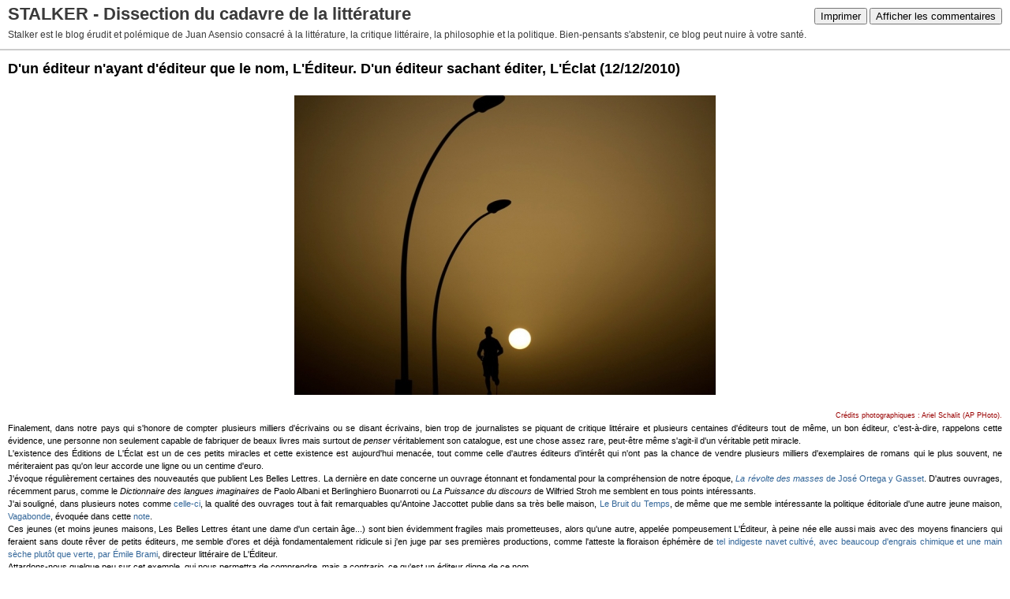

--- FILE ---
content_type: text/html; charset=UTF-8
request_url: https://www.juanasensio.com/apps/print/3024385
body_size: 8357
content:
<!DOCTYPE html PUBLIC "-//W3C//DTD XHTML 1.0 Transitional//EN" "http://www.w3.org/TR/xhtml1/DTD/xhtml1-transitional.dtd">
<html xmlns="http://www.w3.org/1999/xhtml" xml:lang="fr" lang="fr">
<head>
<link rel="canonical" href="https://www.juanasensio.com/apps/print/3024385" />
<link rel="icon" href="https://static.hautetfort.com/backend/graphics/favicon.ico" type="image/x-icon" />
<title>D'un éditeur n'ayant d'éditeur que le nom, L'Éditeur. D'un éditeur sachant éditer, L'Éclat : STALKER - Dissection du cadavre de la littérature</title>
<meta http-equiv="Content-Type" content="text/html; charset=utf-8" />
<meta name="robots" content="noindex,nofollow" />
<script src="//ajax.googleapis.com/ajax/libs/prototype/1.7.3.0/prototype.js"></script>
<link rel="stylesheet" href="https://static.hautetfort.com/backend/css/printall.css" type="text/css" />
<link rel="stylesheet" href="https://static.hautetfort.com/backend/css/print.css" type="text/css" media="print" />
</head>
<body>
<div id="banner">
<div class="noprint">
<button onclick="window.print()">Imprimer</button>
<button onclick="$('b1').hide();$('b2').show();$('commentslist').show();" id="b1">Afficher les commentaires</button>
<button onclick="$('b1').show(),$('b2').hide();$('commentslist').hide();" id="b2" style="display:none">Masquer les commentaires</button>
</div>
<h1>STALKER - Dissection du cadavre de la littérature</h1>
<h2>Stalker est le blog érudit et polémique de Juan Asensio consacré à la littérature, la critique littéraire, la philosophie et la politique. Bien-pensants s'abstenir, ce blog peut nuire à votre santé.</h2>
</div>
<div class="content">
<h3><span>D'un éditeur n'ayant d'éditeur que le nom, L'Éditeur. D'un éditeur sachant éditer, L'Éclat</span> <span class="date">(12/12/2010)</span></h3>
<div class="post_source">
<div class="introductory">
<p style="text-align: center"><img src="https://www.juanasensio.com/media/01/00/2297385661.jpg" id="media-2794334" title="" alt="" style="margin: 0.7em 0;" /></p><div style="text-align: right"><sup><FONT color="#990000">Crédits photographiques : Ariel Schalit (AP PHoto).</FONT></sup></div>
</div>
Finalement, dans notre pays qui s'honore de compter plusieurs milliers d'écrivains ou se disant écrivains, bien trop de journalistes se piquant de critique littéraire et plusieurs centaines d'éditeurs tout de même, un bon éditeur, c'est-à-dire, rappelons cette évidence, une personne non seulement capable de fabriquer de beaux livres mais surtout de <em>penser</em> véritablement son catalogue, est une chose assez rare, peut-être même s'agit-il d'un véritable petit miracle.<br />
L'existence des Éditions de L'Éclat est un de ces petits miracles et cette existence est aujourd'hui menacée, tout comme celle d'autres éditeurs d'intérêt qui n'ont pas la chance de vendre plusieurs milliers d'exemplaires de romans qui le plus souvent, ne mériteraient pas qu'on leur accorde une ligne ou un centime d'euro. <br />
J'évoque régulièrement certaines des nouveautés que publient Les Belles Lettres. La dernière en date concerne un ouvrage étonnant et fondamental pour la compréhension de notre époque, <em><a href="https://www.juanasensio.com/archive/2010/11/14/la-revolte-des-masses-de-jose-ortega-y-gasset.html" target="_blank">La révolte des masses</em> de José Ortega y Gasset</a>. D'autres ouvrages, récemment parus, comme le <em>Dictionnaire des langues imaginaires</em> de Paolo Albani et Berlinghiero Buonarroti ou <em>La Puissance du discours</em> de Wilfried Stroh me semblent en tous points intéressants.<br />
J'ai souligné, dans plusieurs notes comme <a href="https://www.juanasensio.com/archive/2010/11/03/croquis-etrusques-d-h-lawrence-sketches-of-etruscan-places.html" target="_blank">celle-ci</a>, la qualité des ouvrages tout à fait remarquables qu'Antoine Jaccottet publie dans sa très belle maison, <a href="http://www.lebruitdutemps.fr/" target="_blank">Le Bruit du Temps</a>, de même que me semble intéressante la politique éditoriale d'une autre jeune maison, <a href="http://www.vagabonde.net/" target="_blank">Vagabonde</a>, évoquée dans cette <a href="https://www.juanasensio.com/archive/2010/05/04/l-art-de-naviguer-antonio-de-guevara-editions-vagabonde.html" target="_blank">note</a>.<br />
Ces jeunes (et moins jeunes maisons, Les Belles Lettres étant une dame d'un certain âge...) sont bien évidemment fragiles mais prometteuses, alors qu'une autre, appelée pompeusement L'Éditeur, à peine née elle aussi mais avec des moyens financiers qui feraient sans doute rêver de petits éditeurs, me semble d'ores et déjà fondamentalement ridicule si j'en juge par ses premières productions, comme l'atteste la floraison éphémère de <a href="https://www.juanasensio.com/archive/2010/09/06/massacre-pour-une-bagatelle-emile-brami-l-editeur.html" target="_blank">tel indigeste navet cultivé, avec beaucoup d'engrais chimique et une main sèche plutôt que verte, par Émile Brami</a>, directeur littéraire de L'Éditeur. <br />
Attardons-nous quelque peu sur cet exemple, qui nous permettra de comprendre, mais <em>a contrario</em>, ce qu'est un éditeur digne de ce nom.<br />
Jeune éditeur sans site à l'heure où j'écris cette note mais avec une majuscule ayant pour têtes pensantes Olivier Bardolle et Émile Brami que l'on prétend célinien et que j'affirme lamentable écrivain, l'Éditeur, s'il ne compte pour le moment qu'un nombre limité d'ouvrages qui, tous, se caractérisent par une première de couverture que l'on dirait avoir été conçue par un homme de Néandertal ému devant le graphisme d'une console de jeu Atari de première génération, peut toutefois s'enorgueillir de compter, dans son catalogue sans la plus petite cohérence et la moindre intelligence, quelques ouvrages d'une ineptie assez remarquable. Qu'à cela ne tienne, <a href="http://www.blog-va.com/actualit%C3%A9s/soci%C3%A9t%C3%A9/bardolle-r%C3%A9sistant-provocateur20100923.html" target="_blank">Bruno de Cessole</a>, qui va faire paraître chez cet éditeur, dans quelques mois, un essai sur les réfractaires, une entreprise qui n'est pas sans évoquer celle de nos <a href="https://www.juanasensio.com/archive/2010/11/23/infrequentables.html" target="_blank">Infréquentables</a>, ne craint pas d'affirmer que L'Éditeur prône un <em>retour au texte</em>.<br />
J'ai déjà évoqué le ridicule et indigent roman de Brami, <em>Massacre pour une bagatelle</em>, rinçure vite consommable, paravent fictionnel finalement commode derrière lequel insulter et diffamer, sous couvert de caricature, tel ou tel célinien détesté par Brami comme l'est, visiblement, Éric Mazet. <br />
Cette bluette utilisant sans la moindre invention les plus lourds poncifs du genre est, hélas, aussi peu digeste que le serait un beignet suintant de graisse vendu, par une journée de canicule sur une plage de Bornéo, par un cuistot pakistanais recouvert d'une combinaison de ski. Il s'agissait de vendre probablement, avec ce texte qui, de l'aveu même de son auteur, n'aurait pas dû être publié. Je doute que L'Éditeur ait beaucoup vendu ce livre et quand bien même il y fût parvenu, quelle honte de bâtir sa réputation sur pareille insignifiance, produit en série pas même calibré pour fournir une agréable, à défaut d'être exaltante, promenade sur de placides voies cyclables arborées de clichés de bien belle taille !<br />
La psychologie d'Émile Brami, paraît-il, est redoutablement complexe, célinienne même, c'est dire. Si j'en juge par mon unique et fort brève rencontre avec l'homme et mon incapacité vite amusée à fixer son regard perpétuellement fuyant, je la décrirais, cette psychologie,  de façon plutôt expéditive. Il est vrai que son roman nous donne, de cette subtilité psychologique et intellectuelle, une image que nous ne saurions, grands dieux, contempler d'un regard distrait durant un seul petit battement de cil...<br />
Allez, au diable les subtilités comportementales et d'écriture, surtout si elles n'existent pas, surtout si cette dernière, l'écriture, n'existe pas. Pour reprendre telle expression, Émile Brami est à mes yeux un de ces innombrables auteurs qui «ne mettent pas leur peau sur la table, ce qui fait que leur travail ne vaut rien»; je suppose que Brami aura reconnu un propos de son cher Céline.<br />
Tout de même, chez L'Éditeur, il y a aussi l'utile <em>Dictionnaire des injures littéraires</em> de Pierre Chalmin qui, du moins j'ose l'espérer, n'est absolument pour rien dans la monstrueuse couverture de son ouvrage ainsi que dans la présence d'un certain nombre d'entrées parfaitement ineptes. Je crois savoir qu'un <em>Dictionnaire collectif des injures politiques</em>, dirigé par Bruno Fuligni, est en préparation. Cet ouvrage aurait dû, d'ailleurs, être conduit par Chalmin mais enfin, puisqu'il paraît que les voies de l'édition sont impénétrables, nous n'oserons nous aventurer dans les gouffres de la politique éditoriale de notre éditeur, pardon, Éditeur. Quoi qu'il en soit, ce genre de livre paresseux, équivalent papier des ignobles <em>best of</em> détestés par les véritables mélomanes et toute personne d'un peu de goût, herbier dopé à la plante transgénique qui ravira les journalistes et les pressés de lire (c'est la même chose), semble fort prisé par notre Éditeur, peut-être parce que ce type de produits est assuré, croit-on, de réaliser de bonnes ventes. Et puis, Bruno Fuligni est un habitué du livre de commande : n'est-il point l'auteur, <em>l'écrivant</em> plutôt, d'une <em>Assemblée littéraire, petite anthologie des députés poètes</em> ? Les temps sont durs, on nous le répète et l'anthologie représente une évidente facilité lorsqu'il s'agit d'attirer l'œil expert en poulets et chapons de la ménagère de moins de cinquante ans sur les étals de son hypermarché préféré mais enfin, que celui qui n'a pas besoin d'argent en ce monde ose jeter la première pierre sur notre courageux entrepreneur, apparemment spécialisé dans la culture intensive de plantes maladives pour grandes surfaces commerciales. Puisque L'Éditeur semble être victime de la mode, signalons-lui qu'existe, depuis quelques années tout de même, une tendance à la culture bio mais il est vrai que, anticipant cette tendance, L'Éditeur produit déjà des livres qui se dégradent naturellement...<br />
Ayant terminé de lire l'expéditif opuscule (mais gratifié d'une couverture, au moins, sobre) du patron de L'Éditeur, Olivier Bardolle qui a rendu, avec son <em>Petit traité des vertus réactionnaires</em>, une copie de première année de Science Po, soit un texte de journalisme amélioré, décalque approximatif, sans écriture véritable, sans la plus petite pointe d'érudition capable de faire éclater un ballon d'enfant gonflé à l'hélium progressiste, vague almanach d'analyses mille fois lues et relues (mais servies par l'écriture d'une alacrité jubilatoire de <a href="https://www.juanasensio.com/archive/2010/10/11/philippe-muray-elisabeth-levy-fabrice-luchini.html" target="_blank">Philippe Muray</a> que Bardolle remercie pieusement dans son livre), ayant donc achevé le livre de Bardolle et l'ayant presque aussi instantanément oublié, je suis passé à la lecture d'<em>Une heure quatorze</em> de Stéphanie Bataille.<br />
Ce livre ne m'a point déçu puisque je n'en attendais absolument rien et que sa quatrième de couverture, la plus mauvaise peut-être qu'il m'a été donné de lire, avait au moins, une fois pour toute, résumé la substantifique moelle de cette bluette sans saveur ni consistance. S'il m'a trompé, ce ne peut être que parce que son titre est tout simplement un mensonge : ce livre se lit en 35 minutes montre en main, soit dix de moins, très précisément, que le temps que j'ai consacré à tenter de relever d'un peu de sauce de ma fabrication le navet bramien. <br />
35 minutes tout de même... C'est déjà bien trop de temps consacré à ce texte consternant que l'on dirait avoir été gribouillé par quelque nègre officiant pour l'émission <em>Tournez manège</em>, la <em>petite musique</em> de Charly Oleg en moins.<br />
Il s'agit, plutôt que du récit d'une passion entre deux êtres qui s'éprennent puis se déchirent, comme nous le précise, avec une imagination rare, la réclame du livre (pleine d'autres trouvailles géniales comme «amour fusionnel», «vice fondamental», «union enflammée», «couple [qui] explose», «masques [qui] tombent», «livre incandescent», «langue sobre et vivante»), de la monnaie de la pièce rendue par Stéphanie Bataille, on le voit spécialiste des hommes et de leurs travers, à Jean-Marc Parisis qui, dans <em>Avant, Pendant, Après</em>, n'a pas craint de mettre une belle photographie de l'auteur d'<em>Une heure quatorze</em>, vous me suivez, n'est-ce pas ? Les voies impénétrables de l'édition, vous disais-je...<br />
Laissons L'Éditeur à ses mauvais livres et à sa prétention, bien que, en l'espèce, il y ait concurrence, et rude, avec, par exemple, les Éditions Héloïse d'Ormesson qui ont la générosité de financer les numéros de clown triste présentés à guichets de moins en moins combles par Gilles Cohen Solal, les <a href="https://www.juanasensio.com/archive/2009/07/07/dahlia-chloe-saffy-et-alexandra-varrin-ecrinaines-d-internet.html" target="_blank">Éditions Léo Scheer</a> (celui-ci aurait-il embauché le <a href="http://www.amazon.fr/Om%C3%A9ga-animaux-m%C3%A9caniques-Alexandra-Varrin/dp/2756102504/ref=sr_1_2?ie=UTF8&s=books&qid=1292164805&sr=8-2" target="_blank">pitoyable graphiste</a> de L'Éditeur ?) et, parangon de parisianisme (le vide se drapant d'atours séduisants), <a href="https://www.juanasensio.com/archive/2008/02/16/tout-contre-george-steiner-et-les-editions-allia.html" target="_blank">Allia</a>.<br />
Revenons à L'Éclat, en délicate situation depuis que sa banque a réorienté sa politique d'aides financières, peut-être généreuses (mais j'en doute), délaissant un éditeur pour lui préférer, dit-on, le spectacle d'un de ces innombrables artistes vivants dont le projet artistique est de chier, au hasard, depuis le sommet de la Tour Eiffel, sur un passant, afin de signifier l'extraordinaire congruence entre la chute d'un corps copro-surréaliste et l'appétit de découverte d'un idoine récepteur.<br />
J'ai découvert <a href="http://www.lyber-eclat.net/" target="_blank">L'Éclat</a> en 1991 ou 1992, la même année que j'achetai le <em>Malleus Maleficarum</em> des inquisiteurs Sprenger et Institoris, publié par un autre éditeur de talent dont les livres érudits et bizarres continuent de faire mes <a href="https://www.juanasensio.com/archive/2008/03/20/la-demonologie-dans-la-zone.html" target="_blank">délices</a>, <a href="http://www.millon.fr/" target="_blank">Jérôme Millon</a> dans l'excellente <a href="https://www.juanasensio.com/archive/2014/06/07/quelques-bons-editeurs.html" target="_blank">collection Atopia</a>. <br />
Le premier livre que j'achetai publié par L'Éclat fut un cadeau, que je pris quand même la peine de lire avant de l'offrir : il s'agissait d'un des ouvrages de celui que l'on a surnommé le Kierkegaard français, <a href="https://www.juanasensio.com/archive/2005/10/17/l-unique-pensee-de-jules-lequier-par-francis-moury.html" target="_blank">Jules Lequier</a>.<br />
Puis ce fut la découverte du jeune prodige Carlo Michelstaedter, par le biais de son ouvrage le plus marquant, <em><a href="http://www.lyber-eclat.net/1/collections/philo.html#michelstaedter1" target="_blank">La Persuasion et la rhétorique</a></em> et, quelques années plus tard, la rencontre avec un auteur aux livres peu <a href="https://www.juanasensio.com/archive/2005/06/19/signes-et-insignes-de-la-catastophe-de-jean-luc-evard.html" target="_blank">communs</a>, Jean-Luc Evard, qui allait devenir un ami et l'un des plus <a href="https://www.juanasensio.com/archive/2006/01/21/geographie-mentale-de-la-shoah-par-jean-luc-evard.html" target="_blank">brillants rédacteurs pour <em>Stalker</em></a>.<br />
Michel Valensi, patron de L'Éclat, que j'ai rencontré lors de plusieurs Salons du Livre, ne s'est jamais montré avare d'ouvrages qu'il m'a envoyés en service de presse, peu importe le fait que je puisse les évoquer (comme je le fis pour <a href="https://www.juanasensio.com/archive/2005/06/13/hermann-broch-logique-monde-en-ruine.html" target="_blank">Broch</a> et <a href="https://www.juanasensio.com/archive/2008/03/07/gershom-scholem-et-la-lecture-secrete-de-la-cabale.html" target="_blank">Scholem</a>) ou pas.<br />
Il me semble donc parfaitement normal de vous inviter à acheter ses excellents ouvrages.
</div>
<div style="clear:both;"></div>
<p class="posted">
<a href="http://www.juanasensio.com/archive/2010/12/12/les-editions-de-l-eclat-en-difficulte-financiere.html" id="a">Lien permanent</a>  | Tags : <a href="https://www.juanasensio.com/tag/litt%C3%A9rature">littérature</a>,  <a href="https://www.juanasensio.com/tag/les+%C3%A9ditions+de+l%27%C3%A9clat">les éditions de l'éclat</a> | <!-- AddThis Button BEGIN --><script type="text/javascript">addthis_pub='blogspirit';</script><a href="https://www.addthis.com/bookmark.php" onmouseover="return addthis_open(this, '', 'http://www.juanasensio.com/archive/2010/12/12/les-editions-de-l-eclat-en-difficulte-financiere.html', 'D&#092;&#039;un éditeur n&#092;&#039;ayant d&#092;&#039;éditeur que le nom, L&#092;&#039;Éditeur. D&#092;&#039;un éditeur sachant éditer, L&#092;&#039;Éclat')" onmouseout="addthis_close()" onclick="return addthis_sendto()" rel="nofollow"><img src="http://s9.addthis.com/button1-addthis.gif" alt="" style="height:16px;border:none;vertical-align:text-bottom;"/></a><script type="text/javascript" src="https://s7.addthis.com/js/152/addthis_widget.js"></script><!-- AddThis Button END --> | <a href="/apps/print/3024385" onclick="popupCenter(this.href,1000,600,'scrollbars=1');return false"><img src="https://static.hautetfort.com/backend/graphics/design/preview/print.png" alt="" style="height:15px;border:none;vertical-align:text-bottom;"/>&nbsp;Imprimer</a> 
</p>
</div>
<div id="commentslist" class="content" style="display:none">
</div>
<div id="permalink">
http://www.juanasensio.com/archive/2010/12/12/les-editions-de-l-eclat-en-difficulte-financiere.html
</div>
<script type="text/javascript" src="https://static.hautetfort.com/backend/javascript/validation-min.js"></script><script type="text/javascript">
// <![CDATA[

function popupCenter(url,width,height,xtr) {
    var top=(screen.height-height)/2;
    var left=(screen.width-width)/2;
    window.open(url,"",xtr+",top="+top+",left="+left+",width="+width+",height="+height);
};

// ]]>
</script>
<script type="text/javascript">

  var _gaq = _gaq || [];
  _gaq.push(['_setAccount', 'UA-351048-6']);
  _gaq.push(['_trackPageview']);
_gaq.push(['_trackEvent', 'Unlimited', 'Actualités', 'www.juanasensio.com']);
_gaq.push(['_trackEvent', 'Unlimited', 'Arts, Artistes', 'www.juanasensio.com']);
_gaq.push(['_trackEvent', 'Unlimited', 'Journal Personnel, Intime', 'www.juanasensio.com']);
_gaq.push(['_trackEvent', 'Unlimited', 'Littérature, Poésie', 'www.juanasensio.com']);
_gaq.push(['_trackEvent', 'Unlimited', 'Politique', 'www.juanasensio.com']);
_gaq.push(['_trackEvent', 'Unlimited1', 'MultiCategories', 'www.juanasensio.com']);


  (function() {
    var ga = document.createElement('script'); ga.type = 'text/javascript'; ga.async = true;
    ga.src = ('https:' == document.location.protocol ? 'https://ssl' : 'http://www') + '.google-analytics.com/ga.js';
    var s = document.getElementsByTagName('script')[0]; s.parentNode.insertBefore(ga, s);
  })();

</script>
</body>
</html>